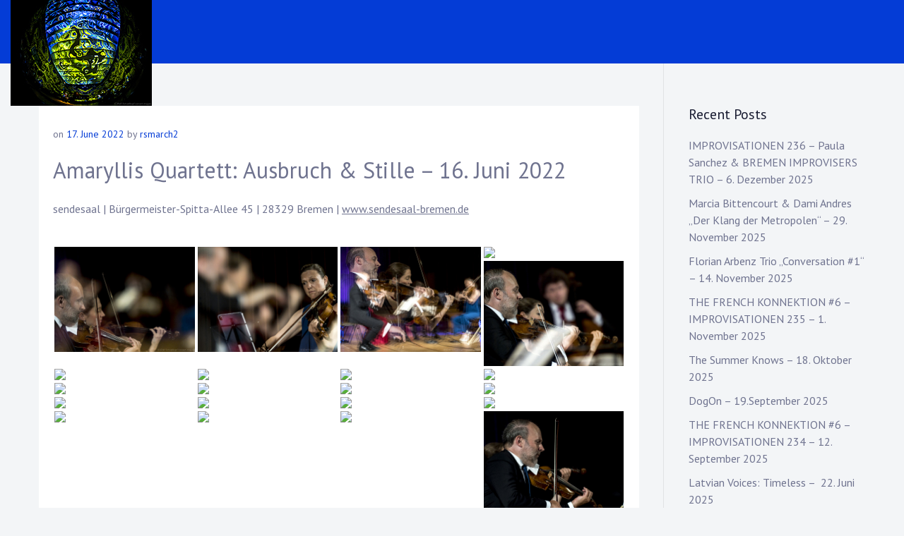

--- FILE ---
content_type: text/html; charset=UTF-8
request_url: https://re-note.eu/2022/06/amaryllis-quartett-ausbruch-stille-16-juni-2022
body_size: 13740
content:
<!doctype html>
<html lang="en-US">
<head>
	<meta charset="UTF-8">
	<meta name="viewport" content="width=device-width, initial-scale=1">
	<link rel="profile" href="https://gmpg.org/xfn/11">

	<title>Amaryllis Quartett: Ausbruch &#038; Stille &#8211; 16. Juni 2022 &#8211; Rolf Schoellkopf concert images</title>
<meta name='robots' content='max-image-preview:large' />
<link rel='dns-prefetch' href='//fonts.googleapis.com' />
<link rel="alternate" type="application/rss+xml" title="Rolf Schoellkopf concert images &raquo; Feed" href="https://re-note.eu/feed" />
<link rel="alternate" type="application/rss+xml" title="Rolf Schoellkopf concert images &raquo; Comments Feed" href="https://re-note.eu/comments/feed" />
<link rel="alternate" title="oEmbed (JSON)" type="application/json+oembed" href="https://re-note.eu/wp-json/oembed/1.0/embed?url=https%3A%2F%2Fre-note.eu%2F2022%2F06%2Famaryllis-quartett-ausbruch-stille-16-juni-2022" />
<link rel="alternate" title="oEmbed (XML)" type="text/xml+oembed" href="https://re-note.eu/wp-json/oembed/1.0/embed?url=https%3A%2F%2Fre-note.eu%2F2022%2F06%2Famaryllis-quartett-ausbruch-stille-16-juni-2022&#038;format=xml" />
<style id='wp-img-auto-sizes-contain-inline-css' type='text/css'>
img:is([sizes=auto i],[sizes^="auto," i]){contain-intrinsic-size:3000px 1500px}
/*# sourceURL=wp-img-auto-sizes-contain-inline-css */
</style>
<style id='wp-emoji-styles-inline-css' type='text/css'>

	img.wp-smiley, img.emoji {
		display: inline !important;
		border: none !important;
		box-shadow: none !important;
		height: 1em !important;
		width: 1em !important;
		margin: 0 0.07em !important;
		vertical-align: -0.1em !important;
		background: none !important;
		padding: 0 !important;
	}
/*# sourceURL=wp-emoji-styles-inline-css */
</style>
<style id='wp-block-library-inline-css' type='text/css'>
:root{--wp-block-synced-color:#7a00df;--wp-block-synced-color--rgb:122,0,223;--wp-bound-block-color:var(--wp-block-synced-color);--wp-editor-canvas-background:#ddd;--wp-admin-theme-color:#007cba;--wp-admin-theme-color--rgb:0,124,186;--wp-admin-theme-color-darker-10:#006ba1;--wp-admin-theme-color-darker-10--rgb:0,107,160.5;--wp-admin-theme-color-darker-20:#005a87;--wp-admin-theme-color-darker-20--rgb:0,90,135;--wp-admin-border-width-focus:2px}@media (min-resolution:192dpi){:root{--wp-admin-border-width-focus:1.5px}}.wp-element-button{cursor:pointer}:root .has-very-light-gray-background-color{background-color:#eee}:root .has-very-dark-gray-background-color{background-color:#313131}:root .has-very-light-gray-color{color:#eee}:root .has-very-dark-gray-color{color:#313131}:root .has-vivid-green-cyan-to-vivid-cyan-blue-gradient-background{background:linear-gradient(135deg,#00d084,#0693e3)}:root .has-purple-crush-gradient-background{background:linear-gradient(135deg,#34e2e4,#4721fb 50%,#ab1dfe)}:root .has-hazy-dawn-gradient-background{background:linear-gradient(135deg,#faaca8,#dad0ec)}:root .has-subdued-olive-gradient-background{background:linear-gradient(135deg,#fafae1,#67a671)}:root .has-atomic-cream-gradient-background{background:linear-gradient(135deg,#fdd79a,#004a59)}:root .has-nightshade-gradient-background{background:linear-gradient(135deg,#330968,#31cdcf)}:root .has-midnight-gradient-background{background:linear-gradient(135deg,#020381,#2874fc)}:root{--wp--preset--font-size--normal:16px;--wp--preset--font-size--huge:42px}.has-regular-font-size{font-size:1em}.has-larger-font-size{font-size:2.625em}.has-normal-font-size{font-size:var(--wp--preset--font-size--normal)}.has-huge-font-size{font-size:var(--wp--preset--font-size--huge)}.has-text-align-center{text-align:center}.has-text-align-left{text-align:left}.has-text-align-right{text-align:right}.has-fit-text{white-space:nowrap!important}#end-resizable-editor-section{display:none}.aligncenter{clear:both}.items-justified-left{justify-content:flex-start}.items-justified-center{justify-content:center}.items-justified-right{justify-content:flex-end}.items-justified-space-between{justify-content:space-between}.screen-reader-text{border:0;clip-path:inset(50%);height:1px;margin:-1px;overflow:hidden;padding:0;position:absolute;width:1px;word-wrap:normal!important}.screen-reader-text:focus{background-color:#ddd;clip-path:none;color:#444;display:block;font-size:1em;height:auto;left:5px;line-height:normal;padding:15px 23px 14px;text-decoration:none;top:5px;width:auto;z-index:100000}html :where(.has-border-color){border-style:solid}html :where([style*=border-top-color]){border-top-style:solid}html :where([style*=border-right-color]){border-right-style:solid}html :where([style*=border-bottom-color]){border-bottom-style:solid}html :where([style*=border-left-color]){border-left-style:solid}html :where([style*=border-width]){border-style:solid}html :where([style*=border-top-width]){border-top-style:solid}html :where([style*=border-right-width]){border-right-style:solid}html :where([style*=border-bottom-width]){border-bottom-style:solid}html :where([style*=border-left-width]){border-left-style:solid}html :where(img[class*=wp-image-]){height:auto;max-width:100%}:where(figure){margin:0 0 1em}html :where(.is-position-sticky){--wp-admin--admin-bar--position-offset:var(--wp-admin--admin-bar--height,0px)}@media screen and (max-width:600px){html :where(.is-position-sticky){--wp-admin--admin-bar--position-offset:0px}}

/*# sourceURL=wp-block-library-inline-css */
</style><style id='wp-block-paragraph-inline-css' type='text/css'>
.is-small-text{font-size:.875em}.is-regular-text{font-size:1em}.is-large-text{font-size:2.25em}.is-larger-text{font-size:3em}.has-drop-cap:not(:focus):first-letter{float:left;font-size:8.4em;font-style:normal;font-weight:100;line-height:.68;margin:.05em .1em 0 0;text-transform:uppercase}body.rtl .has-drop-cap:not(:focus):first-letter{float:none;margin-left:.1em}p.has-drop-cap.has-background{overflow:hidden}:root :where(p.has-background){padding:1.25em 2.375em}:where(p.has-text-color:not(.has-link-color)) a{color:inherit}p.has-text-align-left[style*="writing-mode:vertical-lr"],p.has-text-align-right[style*="writing-mode:vertical-rl"]{rotate:180deg}
/*# sourceURL=https://re-note.eu/wp-includes/blocks/paragraph/style.min.css */
</style>
<style id='global-styles-inline-css' type='text/css'>
:root{--wp--preset--aspect-ratio--square: 1;--wp--preset--aspect-ratio--4-3: 4/3;--wp--preset--aspect-ratio--3-4: 3/4;--wp--preset--aspect-ratio--3-2: 3/2;--wp--preset--aspect-ratio--2-3: 2/3;--wp--preset--aspect-ratio--16-9: 16/9;--wp--preset--aspect-ratio--9-16: 9/16;--wp--preset--color--black: #000000;--wp--preset--color--cyan-bluish-gray: #abb8c3;--wp--preset--color--white: #ffffff;--wp--preset--color--pale-pink: #f78da7;--wp--preset--color--vivid-red: #cf2e2e;--wp--preset--color--luminous-vivid-orange: #ff6900;--wp--preset--color--luminous-vivid-amber: #fcb900;--wp--preset--color--light-green-cyan: #7bdcb5;--wp--preset--color--vivid-green-cyan: #00d084;--wp--preset--color--pale-cyan-blue: #8ed1fc;--wp--preset--color--vivid-cyan-blue: #0693e3;--wp--preset--color--vivid-purple: #9b51e0;--wp--preset--gradient--vivid-cyan-blue-to-vivid-purple: linear-gradient(135deg,rgb(6,147,227) 0%,rgb(155,81,224) 100%);--wp--preset--gradient--light-green-cyan-to-vivid-green-cyan: linear-gradient(135deg,rgb(122,220,180) 0%,rgb(0,208,130) 100%);--wp--preset--gradient--luminous-vivid-amber-to-luminous-vivid-orange: linear-gradient(135deg,rgb(252,185,0) 0%,rgb(255,105,0) 100%);--wp--preset--gradient--luminous-vivid-orange-to-vivid-red: linear-gradient(135deg,rgb(255,105,0) 0%,rgb(207,46,46) 100%);--wp--preset--gradient--very-light-gray-to-cyan-bluish-gray: linear-gradient(135deg,rgb(238,238,238) 0%,rgb(169,184,195) 100%);--wp--preset--gradient--cool-to-warm-spectrum: linear-gradient(135deg,rgb(74,234,220) 0%,rgb(151,120,209) 20%,rgb(207,42,186) 40%,rgb(238,44,130) 60%,rgb(251,105,98) 80%,rgb(254,248,76) 100%);--wp--preset--gradient--blush-light-purple: linear-gradient(135deg,rgb(255,206,236) 0%,rgb(152,150,240) 100%);--wp--preset--gradient--blush-bordeaux: linear-gradient(135deg,rgb(254,205,165) 0%,rgb(254,45,45) 50%,rgb(107,0,62) 100%);--wp--preset--gradient--luminous-dusk: linear-gradient(135deg,rgb(255,203,112) 0%,rgb(199,81,192) 50%,rgb(65,88,208) 100%);--wp--preset--gradient--pale-ocean: linear-gradient(135deg,rgb(255,245,203) 0%,rgb(182,227,212) 50%,rgb(51,167,181) 100%);--wp--preset--gradient--electric-grass: linear-gradient(135deg,rgb(202,248,128) 0%,rgb(113,206,126) 100%);--wp--preset--gradient--midnight: linear-gradient(135deg,rgb(2,3,129) 0%,rgb(40,116,252) 100%);--wp--preset--font-size--small: 13px;--wp--preset--font-size--medium: 20px;--wp--preset--font-size--large: 36px;--wp--preset--font-size--x-large: 42px;--wp--preset--spacing--20: 0.44rem;--wp--preset--spacing--30: 0.67rem;--wp--preset--spacing--40: 1rem;--wp--preset--spacing--50: 1.5rem;--wp--preset--spacing--60: 2.25rem;--wp--preset--spacing--70: 3.38rem;--wp--preset--spacing--80: 5.06rem;--wp--preset--shadow--natural: 6px 6px 9px rgba(0, 0, 0, 0.2);--wp--preset--shadow--deep: 12px 12px 50px rgba(0, 0, 0, 0.4);--wp--preset--shadow--sharp: 6px 6px 0px rgba(0, 0, 0, 0.2);--wp--preset--shadow--outlined: 6px 6px 0px -3px rgb(255, 255, 255), 6px 6px rgb(0, 0, 0);--wp--preset--shadow--crisp: 6px 6px 0px rgb(0, 0, 0);}:where(.is-layout-flex){gap: 0.5em;}:where(.is-layout-grid){gap: 0.5em;}body .is-layout-flex{display: flex;}.is-layout-flex{flex-wrap: wrap;align-items: center;}.is-layout-flex > :is(*, div){margin: 0;}body .is-layout-grid{display: grid;}.is-layout-grid > :is(*, div){margin: 0;}:where(.wp-block-columns.is-layout-flex){gap: 2em;}:where(.wp-block-columns.is-layout-grid){gap: 2em;}:where(.wp-block-post-template.is-layout-flex){gap: 1.25em;}:where(.wp-block-post-template.is-layout-grid){gap: 1.25em;}.has-black-color{color: var(--wp--preset--color--black) !important;}.has-cyan-bluish-gray-color{color: var(--wp--preset--color--cyan-bluish-gray) !important;}.has-white-color{color: var(--wp--preset--color--white) !important;}.has-pale-pink-color{color: var(--wp--preset--color--pale-pink) !important;}.has-vivid-red-color{color: var(--wp--preset--color--vivid-red) !important;}.has-luminous-vivid-orange-color{color: var(--wp--preset--color--luminous-vivid-orange) !important;}.has-luminous-vivid-amber-color{color: var(--wp--preset--color--luminous-vivid-amber) !important;}.has-light-green-cyan-color{color: var(--wp--preset--color--light-green-cyan) !important;}.has-vivid-green-cyan-color{color: var(--wp--preset--color--vivid-green-cyan) !important;}.has-pale-cyan-blue-color{color: var(--wp--preset--color--pale-cyan-blue) !important;}.has-vivid-cyan-blue-color{color: var(--wp--preset--color--vivid-cyan-blue) !important;}.has-vivid-purple-color{color: var(--wp--preset--color--vivid-purple) !important;}.has-black-background-color{background-color: var(--wp--preset--color--black) !important;}.has-cyan-bluish-gray-background-color{background-color: var(--wp--preset--color--cyan-bluish-gray) !important;}.has-white-background-color{background-color: var(--wp--preset--color--white) !important;}.has-pale-pink-background-color{background-color: var(--wp--preset--color--pale-pink) !important;}.has-vivid-red-background-color{background-color: var(--wp--preset--color--vivid-red) !important;}.has-luminous-vivid-orange-background-color{background-color: var(--wp--preset--color--luminous-vivid-orange) !important;}.has-luminous-vivid-amber-background-color{background-color: var(--wp--preset--color--luminous-vivid-amber) !important;}.has-light-green-cyan-background-color{background-color: var(--wp--preset--color--light-green-cyan) !important;}.has-vivid-green-cyan-background-color{background-color: var(--wp--preset--color--vivid-green-cyan) !important;}.has-pale-cyan-blue-background-color{background-color: var(--wp--preset--color--pale-cyan-blue) !important;}.has-vivid-cyan-blue-background-color{background-color: var(--wp--preset--color--vivid-cyan-blue) !important;}.has-vivid-purple-background-color{background-color: var(--wp--preset--color--vivid-purple) !important;}.has-black-border-color{border-color: var(--wp--preset--color--black) !important;}.has-cyan-bluish-gray-border-color{border-color: var(--wp--preset--color--cyan-bluish-gray) !important;}.has-white-border-color{border-color: var(--wp--preset--color--white) !important;}.has-pale-pink-border-color{border-color: var(--wp--preset--color--pale-pink) !important;}.has-vivid-red-border-color{border-color: var(--wp--preset--color--vivid-red) !important;}.has-luminous-vivid-orange-border-color{border-color: var(--wp--preset--color--luminous-vivid-orange) !important;}.has-luminous-vivid-amber-border-color{border-color: var(--wp--preset--color--luminous-vivid-amber) !important;}.has-light-green-cyan-border-color{border-color: var(--wp--preset--color--light-green-cyan) !important;}.has-vivid-green-cyan-border-color{border-color: var(--wp--preset--color--vivid-green-cyan) !important;}.has-pale-cyan-blue-border-color{border-color: var(--wp--preset--color--pale-cyan-blue) !important;}.has-vivid-cyan-blue-border-color{border-color: var(--wp--preset--color--vivid-cyan-blue) !important;}.has-vivid-purple-border-color{border-color: var(--wp--preset--color--vivid-purple) !important;}.has-vivid-cyan-blue-to-vivid-purple-gradient-background{background: var(--wp--preset--gradient--vivid-cyan-blue-to-vivid-purple) !important;}.has-light-green-cyan-to-vivid-green-cyan-gradient-background{background: var(--wp--preset--gradient--light-green-cyan-to-vivid-green-cyan) !important;}.has-luminous-vivid-amber-to-luminous-vivid-orange-gradient-background{background: var(--wp--preset--gradient--luminous-vivid-amber-to-luminous-vivid-orange) !important;}.has-luminous-vivid-orange-to-vivid-red-gradient-background{background: var(--wp--preset--gradient--luminous-vivid-orange-to-vivid-red) !important;}.has-very-light-gray-to-cyan-bluish-gray-gradient-background{background: var(--wp--preset--gradient--very-light-gray-to-cyan-bluish-gray) !important;}.has-cool-to-warm-spectrum-gradient-background{background: var(--wp--preset--gradient--cool-to-warm-spectrum) !important;}.has-blush-light-purple-gradient-background{background: var(--wp--preset--gradient--blush-light-purple) !important;}.has-blush-bordeaux-gradient-background{background: var(--wp--preset--gradient--blush-bordeaux) !important;}.has-luminous-dusk-gradient-background{background: var(--wp--preset--gradient--luminous-dusk) !important;}.has-pale-ocean-gradient-background{background: var(--wp--preset--gradient--pale-ocean) !important;}.has-electric-grass-gradient-background{background: var(--wp--preset--gradient--electric-grass) !important;}.has-midnight-gradient-background{background: var(--wp--preset--gradient--midnight) !important;}.has-small-font-size{font-size: var(--wp--preset--font-size--small) !important;}.has-medium-font-size{font-size: var(--wp--preset--font-size--medium) !important;}.has-large-font-size{font-size: var(--wp--preset--font-size--large) !important;}.has-x-large-font-size{font-size: var(--wp--preset--font-size--x-large) !important;}
/*# sourceURL=global-styles-inline-css */
</style>

<style id='classic-theme-styles-inline-css' type='text/css'>
/*! This file is auto-generated */
.wp-block-button__link{color:#fff;background-color:#32373c;border-radius:9999px;box-shadow:none;text-decoration:none;padding:calc(.667em + 2px) calc(1.333em + 2px);font-size:1.125em}.wp-block-file__button{background:#32373c;color:#fff;text-decoration:none}
/*# sourceURL=/wp-includes/css/classic-themes.min.css */
</style>
<link rel='stylesheet' id='ngg_trigger_buttons-css' href='https://re-note.eu/wp-content/plugins/nextgen-gallery/static/GalleryDisplay/trigger_buttons.css?ver=4.0.4' type='text/css' media='all' />
<link rel='stylesheet' id='shutter-0-css' href='https://re-note.eu/wp-content/plugins/nextgen-gallery/static/Lightbox/shutter/shutter.css?ver=4.0.4' type='text/css' media='all' />
<link rel='stylesheet' id='fontawesome_v4_shim_style-css' href='https://re-note.eu/wp-content/plugins/nextgen-gallery/static/FontAwesome/css/v4-shims.min.css?ver=6.9' type='text/css' media='all' />
<link rel='stylesheet' id='fontawesome-css' href='https://re-note.eu/wp-content/plugins/nextgen-gallery/static/FontAwesome/css/all.min.css?ver=6.9' type='text/css' media='all' />
<link rel='stylesheet' id='nextgen_pagination_style-css' href='https://re-note.eu/wp-content/plugins/nextgen-gallery/static/GalleryDisplay/pagination_style.css?ver=4.0.4' type='text/css' media='all' />
<link rel='stylesheet' id='nextgen_basic_thumbnails_style-css' href='https://re-note.eu/wp-content/plugins/nextgen-gallery/static/Thumbnails/nextgen_basic_thumbnails.css?ver=4.0.4' type='text/css' media='all' />
<link rel='stylesheet' id='musican-fonts-css' href='https://fonts.googleapis.com/css?family=PT+Sans%3A400%2C400i%2C700%2C700i&#038;subset=latin%2Clatin-ext' type='text/css' media='all' />
<link rel='stylesheet' id='bootstrap-css' href='https://re-note.eu/wp-content/themes/musican/css/bootstrap.min.css?ver=4.3.1' type='text/css' media='' />
<link rel='stylesheet' id='font-awesome-css' href='https://re-note.eu/wp-content/themes/musican/css/font-awesome.min.css?ver=4.7.0' type='text/css' media='' />
<link rel='stylesheet' id='musican-style-css' href='https://re-note.eu/wp-content/themes/musican/style.css?ver=6.9' type='text/css' media='all' />
<style id='musican-style-inline-css' type='text/css'>

        a:hover,
        .upcoming-events .all-events-btn a,
        .entry-meta a,
        .view-all-blog a,
        .blog a.more-link .meta-nav, .archive a.more-link .meta-nav,
        .main-navigation ul ul a:hover, .main-navigation ul ul a.focus,
        .header-transparent .site-header .social_header_icons a:hover {
            color: #043cd6;
        }

        button, input[type="button"], input[type="reset"], input[type="submit"],
        .site-header,
        .hero-wrapper a,
        .site-footer {
            background-color: #043cd6;
        }

        button, input[type="button"], input[type="reset"], input[type="submit"],
        .wp-block-quote:not(.is-large):not(.is-style-large),
        .hero-wrapper a {
            border-color: #043cd6;
        }
    .section-hero { background-image: url('https://re-note.eu/wp-content/uploads/2024/01/pict-027-800_1200-555zzz.jpg')}
/*# sourceURL=musican-style-inline-css */
</style>
<script type="text/javascript" src="https://re-note.eu/wp-includes/js/jquery/jquery.min.js?ver=3.7.1" id="jquery-core-js"></script>
<script type="text/javascript" src="https://re-note.eu/wp-includes/js/jquery/jquery-migrate.min.js?ver=3.4.1" id="jquery-migrate-js"></script>
<script type="text/javascript" id="photocrati_ajax-js-extra">
/* <![CDATA[ */
var photocrati_ajax = {"url":"https://re-note.eu/index.php?photocrati_ajax=1","rest_url":"https://re-note.eu/wp-json/","wp_home_url":"https://re-note.eu","wp_site_url":"https://re-note.eu","wp_root_url":"https://re-note.eu","wp_plugins_url":"https://re-note.eu/wp-content/plugins","wp_content_url":"https://re-note.eu/wp-content","wp_includes_url":"https://re-note.eu/wp-includes/","ngg_param_slug":"nggallery","rest_nonce":"1b33db8400"};
//# sourceURL=photocrati_ajax-js-extra
/* ]]> */
</script>
<script type="text/javascript" src="https://re-note.eu/wp-content/plugins/nextgen-gallery/static/Legacy/ajax.min.js?ver=4.0.4" id="photocrati_ajax-js"></script>
<script type="text/javascript" src="https://re-note.eu/wp-content/plugins/nextgen-gallery/static/FontAwesome/js/v4-shims.min.js?ver=5.3.1" id="fontawesome_v4_shim-js"></script>
<script type="text/javascript" defer crossorigin="anonymous" data-auto-replace-svg="false" data-keep-original-source="false" data-search-pseudo-elements src="https://re-note.eu/wp-content/plugins/nextgen-gallery/static/FontAwesome/js/all.min.js?ver=5.3.1" id="fontawesome-js"></script>
<script type="text/javascript" src="https://re-note.eu/wp-content/plugins/nextgen-gallery/static/Thumbnails/nextgen_basic_thumbnails.js?ver=4.0.4" id="nextgen_basic_thumbnails_script-js"></script>
<script type="text/javascript" src="https://re-note.eu/wp-content/plugins/nextgen-gallery/static/Thumbnails/ajax_pagination.js?ver=4.0.4" id="nextgen-basic-thumbnails-ajax-pagination-js"></script>
<link rel="https://api.w.org/" href="https://re-note.eu/wp-json/" /><link rel="alternate" title="JSON" type="application/json" href="https://re-note.eu/wp-json/wp/v2/posts/14309" /><link rel="EditURI" type="application/rsd+xml" title="RSD" href="https://re-note.eu/xmlrpc.php?rsd" />
<meta name="generator" content="WordPress 6.9" />
<link rel="canonical" href="https://re-note.eu/2022/06/amaryllis-quartett-ausbruch-stille-16-juni-2022" />
<link rel='shortlink' href='https://re-note.eu/?p=14309' />
		<style type="text/css">
					.site-title,
			.site-description {
				position: absolute;
				clip: rect(1px, 1px, 1px, 1px);
			}
				</style>
				<style type="text/css" id="wp-custom-css">
			.hero-wrapper a {
    display: none;
}		</style>
		</head>

<body class="wp-singular post-template-default single single-post postid-14309 single-format-standard wp-custom-logo wp-embed-responsive wp-theme-musican">
<div id="page" class="site">
	<a class="skip-link screen-reader-text" href="#content">Skip to content</a>

    
<div class="nav-form">
    <div class="nav-content">
        <div class="nav-spec">
            <nav class="nav-menu">
               
                <div class="mobile-menu nav-is-visible"><span></span></div>
              
                            </nav>

            
<div class="social-links">

    
</div>            
        </div>
    </div>
</div>
	<header id="masthead" class="site-header">
		
        <div class="container-fluid">

            <div class="site-branding">
    <a href="https://re-note.eu/" class="custom-logo-link" rel="home"><img width="200" height="150" src="https://re-note.eu/wp-content/uploads/2024/01/pict-176.jpg" class="custom-logo" alt="Rolf Schoellkopf concert images" decoding="async" srcset="https://re-note.eu/wp-content/uploads/2024/01/pict-176.jpg 200w, https://re-note.eu/wp-content/uploads/2024/01/pict-176-100x75.jpg 100w" sizes="(max-width: 200px) 100vw, 200px" /></a>
    <div class="site-identity">
                    <p class="site-title"><a href="https://re-note.eu/" rel="home">Rolf Schoellkopf concert images</a></p>
                        <p class="site-description">Sendesaal Bremen</p>
            </div>
</div><!-- .site-branding -->            
            
<nav id="site-navigation" class="main-navigation">
    
    </nav><!-- #site-navigation -->  

            <a href="#" class="mobile-menu" id="mobile-open"><span></span></a>

            
<div class="social-links">

    
</div>            
        </div>

	</header><!-- #masthead -->

	<div id="content" class="site-content">

          
	<div id="primary" class="content-area">
		<div class="container">
            <div class="row">

                <main id="main" class="site-main col-lg-9">

                
<article id="post-14309" class="post-14309 post type-post status-publish format-standard hentry category-music-of-the-centuries">

    
            <div class="entry-meta">
            <span class="posted-on">on <a href="https://re-note.eu/2022/06/amaryllis-quartett-ausbruch-stille-16-juni-2022" rel="bookmark"><time class="entry-date published updated" datetime="2022-06-17T12:59:53+02:00">17. June 2022</time></a></span><span class="byline"> by <span class="author vcard"><a class="url fn n" href="https://re-note.eu/author/rsmarch2">rsmarch2</a></span></span>        </div><!-- .entry-meta -->
    
	
    <h1 class="entry-title">Amaryllis Quartett: Ausbruch &#038; Stille &#8211; 16. Juni 2022</h1>		

	<div class="entry-content">
		
<p>sendesaal | Bürgermeister-Spitta-Allee 45 | 28329 Bremen | <a href="http://www.sendesaal-bremen.de/"><u>www.sendesaal-bremen.de</u></a></p>



<!-- default-view.php -->
<div
	class="ngg-galleryoverview default-view
		"
	id="ngg-gallery-223e84f46d8fb4b4fd1054daad68d9c4-1">

		<!-- Thumbnails -->
				<div id="ngg-image-0" class="ngg-gallery-thumbnail-box
								ngg-4-columns			"
			>
						<div class="ngg-gallery-thumbnail">
			<a href="https://re-note.eu/wp-content/gallery/amaryllisquartett_16-6-22/pict-004.jpg"
				title=""
				data-src="https://re-note.eu/wp-content/gallery/amaryllisquartett_16-6-22/pict-004.jpg"
				data-thumbnail="https://re-note.eu/wp-content/gallery/amaryllisquartett_16-6-22/thumbs/thumbs_pict-004.jpg"
				data-image-id="11710"
				data-title="pict-004"
				data-description=""
				data-image-slug="pict-004-105"
				class="shutterset_223e84f46d8fb4b4fd1054daad68d9c4">
				<img
					title="pict-004"
					alt="pict-004"
					src="https://re-note.eu/wp-content/gallery/amaryllisquartett_16-6-22/thumbs/thumbs_pict-004.jpg"
					width="200"
					height="150"
					style="max-width:100%;"
				/>
			</a>
		</div>
							</div>
			
				<div id="ngg-image-1" class="ngg-gallery-thumbnail-box
								ngg-4-columns			"
			>
						<div class="ngg-gallery-thumbnail">
			<a href="https://re-note.eu/wp-content/gallery/amaryllisquartett_16-6-22/pict-008.jpg"
				title=""
				data-src="https://re-note.eu/wp-content/gallery/amaryllisquartett_16-6-22/pict-008.jpg"
				data-thumbnail="https://re-note.eu/wp-content/gallery/amaryllisquartett_16-6-22/thumbs/thumbs_pict-008.jpg"
				data-image-id="11711"
				data-title="pict-008"
				data-description=""
				data-image-slug="pict-008-127"
				class="shutterset_223e84f46d8fb4b4fd1054daad68d9c4">
				<img
					title="pict-008"
					alt="pict-008"
					src="https://re-note.eu/wp-content/gallery/amaryllisquartett_16-6-22/thumbs/thumbs_pict-008.jpg"
					width="200"
					height="150"
					style="max-width:100%;"
				/>
			</a>
		</div>
							</div>
			
				<div id="ngg-image-2" class="ngg-gallery-thumbnail-box
								ngg-4-columns			"
			>
						<div class="ngg-gallery-thumbnail">
			<a href="https://re-note.eu/wp-content/gallery/amaryllisquartett_16-6-22/pict-011.jpg"
				title=""
				data-src="https://re-note.eu/wp-content/gallery/amaryllisquartett_16-6-22/pict-011.jpg"
				data-thumbnail="https://re-note.eu/wp-content/gallery/amaryllisquartett_16-6-22/thumbs/thumbs_pict-011.jpg"
				data-image-id="11712"
				data-title="pict-011"
				data-description=""
				data-image-slug="pict-011-131"
				class="shutterset_223e84f46d8fb4b4fd1054daad68d9c4">
				<img
					title="pict-011"
					alt="pict-011"
					src="https://re-note.eu/wp-content/gallery/amaryllisquartett_16-6-22/thumbs/thumbs_pict-011.jpg"
					width="200"
					height="150"
					style="max-width:100%;"
				/>
			</a>
		</div>
							</div>
			
				<div id="ngg-image-3" class="ngg-gallery-thumbnail-box
								ngg-4-columns			"
			>
						<div class="ngg-gallery-thumbnail">
			<a href="https://re-note.eu/wp-content/gallery/amaryllisquartett_16-6-22/pict-012.jpg"
				title=""
				data-src="https://re-note.eu/wp-content/gallery/amaryllisquartett_16-6-22/pict-012.jpg"
				data-thumbnail="https://re-note.eu/wp-content/gallery/amaryllisquartett_16-6-22/thumbs/thumbs_pict-012.jpg"
				data-image-id="11713"
				data-title="pict-012"
				data-description=""
				data-image-slug="pict-012-146"
				class="shutterset_223e84f46d8fb4b4fd1054daad68d9c4">
				<img
					title="pict-012"
					alt="pict-012"
					src="https://re-note.eu/wp-content/gallery/amaryllisquartett_16-6-22/thumbs/thumbs_pict-012.jpg"
					width="200"
					height="150"
					style="max-width:100%;"
				/>
			</a>
		</div>
							</div>
			
				<div id="ngg-image-4" class="ngg-gallery-thumbnail-box
								ngg-4-columns			"
			>
						<div class="ngg-gallery-thumbnail">
			<a href="https://re-note.eu/wp-content/gallery/amaryllisquartett_16-6-22/pict-013.jpg"
				title=""
				data-src="https://re-note.eu/wp-content/gallery/amaryllisquartett_16-6-22/pict-013.jpg"
				data-thumbnail="https://re-note.eu/wp-content/gallery/amaryllisquartett_16-6-22/thumbs/thumbs_pict-013.jpg"
				data-image-id="11714"
				data-title="pict-013"
				data-description=""
				data-image-slug="pict-013-130"
				class="shutterset_223e84f46d8fb4b4fd1054daad68d9c4">
				<img
					title="pict-013"
					alt="pict-013"
					src="https://re-note.eu/wp-content/gallery/amaryllisquartett_16-6-22/thumbs/thumbs_pict-013.jpg"
					width="200"
					height="150"
					style="max-width:100%;"
				/>
			</a>
		</div>
							</div>
			
				<div id="ngg-image-5" class="ngg-gallery-thumbnail-box
								ngg-4-columns			"
			>
						<div class="ngg-gallery-thumbnail">
			<a href="https://re-note.eu/wp-content/gallery/amaryllisquartett_16-6-22/pict-014.jpg"
				title=""
				data-src="https://re-note.eu/wp-content/gallery/amaryllisquartett_16-6-22/pict-014.jpg"
				data-thumbnail="https://re-note.eu/wp-content/gallery/amaryllisquartett_16-6-22/thumbs/thumbs_pict-014.jpg"
				data-image-id="11715"
				data-title="pict-014"
				data-description=""
				data-image-slug="pict-014-147"
				class="shutterset_223e84f46d8fb4b4fd1054daad68d9c4">
				<img
					title="pict-014"
					alt="pict-014"
					src="https://re-note.eu/wp-content/gallery/amaryllisquartett_16-6-22/thumbs/thumbs_pict-014.jpg"
					width="200"
					height="150"
					style="max-width:100%;"
				/>
			</a>
		</div>
							</div>
			
				<div id="ngg-image-6" class="ngg-gallery-thumbnail-box
								ngg-4-columns			"
			>
						<div class="ngg-gallery-thumbnail">
			<a href="https://re-note.eu/wp-content/gallery/amaryllisquartett_16-6-22/pict-017.jpg"
				title=""
				data-src="https://re-note.eu/wp-content/gallery/amaryllisquartett_16-6-22/pict-017.jpg"
				data-thumbnail="https://re-note.eu/wp-content/gallery/amaryllisquartett_16-6-22/thumbs/thumbs_pict-017.jpg"
				data-image-id="11716"
				data-title="pict-017"
				data-description=""
				data-image-slug="pict-017-157"
				class="shutterset_223e84f46d8fb4b4fd1054daad68d9c4">
				<img
					title="pict-017"
					alt="pict-017"
					src="https://re-note.eu/wp-content/gallery/amaryllisquartett_16-6-22/thumbs/thumbs_pict-017.jpg"
					width="200"
					height="150"
					style="max-width:100%;"
				/>
			</a>
		</div>
							</div>
			
				<div id="ngg-image-7" class="ngg-gallery-thumbnail-box
								ngg-4-columns			"
			>
						<div class="ngg-gallery-thumbnail">
			<a href="https://re-note.eu/wp-content/gallery/amaryllisquartett_16-6-22/pict-018.jpg"
				title=""
				data-src="https://re-note.eu/wp-content/gallery/amaryllisquartett_16-6-22/pict-018.jpg"
				data-thumbnail="https://re-note.eu/wp-content/gallery/amaryllisquartett_16-6-22/thumbs/thumbs_pict-018.jpg"
				data-image-id="11717"
				data-title="pict-018"
				data-description=""
				data-image-slug="pict-018-153"
				class="shutterset_223e84f46d8fb4b4fd1054daad68d9c4">
				<img
					title="pict-018"
					alt="pict-018"
					src="https://re-note.eu/wp-content/gallery/amaryllisquartett_16-6-22/thumbs/thumbs_pict-018.jpg"
					width="200"
					height="150"
					style="max-width:100%;"
				/>
			</a>
		</div>
							</div>
			
				<div id="ngg-image-8" class="ngg-gallery-thumbnail-box
								ngg-4-columns			"
			>
						<div class="ngg-gallery-thumbnail">
			<a href="https://re-note.eu/wp-content/gallery/amaryllisquartett_16-6-22/pict-022.jpg"
				title=""
				data-src="https://re-note.eu/wp-content/gallery/amaryllisquartett_16-6-22/pict-022.jpg"
				data-thumbnail="https://re-note.eu/wp-content/gallery/amaryllisquartett_16-6-22/thumbs/thumbs_pict-022.jpg"
				data-image-id="11718"
				data-title="pict-022"
				data-description=""
				data-image-slug="pict-022-134"
				class="shutterset_223e84f46d8fb4b4fd1054daad68d9c4">
				<img
					title="pict-022"
					alt="pict-022"
					src="https://re-note.eu/wp-content/gallery/amaryllisquartett_16-6-22/thumbs/thumbs_pict-022.jpg"
					width="200"
					height="150"
					style="max-width:100%;"
				/>
			</a>
		</div>
							</div>
			
				<div id="ngg-image-9" class="ngg-gallery-thumbnail-box
								ngg-4-columns			"
			>
						<div class="ngg-gallery-thumbnail">
			<a href="https://re-note.eu/wp-content/gallery/amaryllisquartett_16-6-22/pict-025.jpg"
				title=""
				data-src="https://re-note.eu/wp-content/gallery/amaryllisquartett_16-6-22/pict-025.jpg"
				data-thumbnail="https://re-note.eu/wp-content/gallery/amaryllisquartett_16-6-22/thumbs/thumbs_pict-025.jpg"
				data-image-id="11719"
				data-title="pict-025"
				data-description=""
				data-image-slug="pict-025-153"
				class="shutterset_223e84f46d8fb4b4fd1054daad68d9c4">
				<img
					title="pict-025"
					alt="pict-025"
					src="https://re-note.eu/wp-content/gallery/amaryllisquartett_16-6-22/thumbs/thumbs_pict-025.jpg"
					width="200"
					height="150"
					style="max-width:100%;"
				/>
			</a>
		</div>
							</div>
			
				<div id="ngg-image-10" class="ngg-gallery-thumbnail-box
								ngg-4-columns			"
			>
						<div class="ngg-gallery-thumbnail">
			<a href="https://re-note.eu/wp-content/gallery/amaryllisquartett_16-6-22/pict-026.jpg"
				title=""
				data-src="https://re-note.eu/wp-content/gallery/amaryllisquartett_16-6-22/pict-026.jpg"
				data-thumbnail="https://re-note.eu/wp-content/gallery/amaryllisquartett_16-6-22/thumbs/thumbs_pict-026.jpg"
				data-image-id="11720"
				data-title="pict-026"
				data-description=""
				data-image-slug="pict-026-152"
				class="shutterset_223e84f46d8fb4b4fd1054daad68d9c4">
				<img
					title="pict-026"
					alt="pict-026"
					src="https://re-note.eu/wp-content/gallery/amaryllisquartett_16-6-22/thumbs/thumbs_pict-026.jpg"
					width="200"
					height="150"
					style="max-width:100%;"
				/>
			</a>
		</div>
							</div>
			
				<div id="ngg-image-11" class="ngg-gallery-thumbnail-box
								ngg-4-columns			"
			>
						<div class="ngg-gallery-thumbnail">
			<a href="https://re-note.eu/wp-content/gallery/amaryllisquartett_16-6-22/pict-027.jpg"
				title=""
				data-src="https://re-note.eu/wp-content/gallery/amaryllisquartett_16-6-22/pict-027.jpg"
				data-thumbnail="https://re-note.eu/wp-content/gallery/amaryllisquartett_16-6-22/thumbs/thumbs_pict-027.jpg"
				data-image-id="11721"
				data-title="pict-027"
				data-description=""
				data-image-slug="pict-027-163"
				class="shutterset_223e84f46d8fb4b4fd1054daad68d9c4">
				<img
					title="pict-027"
					alt="pict-027"
					src="https://re-note.eu/wp-content/gallery/amaryllisquartett_16-6-22/thumbs/thumbs_pict-027.jpg"
					width="200"
					height="150"
					style="max-width:100%;"
				/>
			</a>
		</div>
							</div>
			
				<div id="ngg-image-12" class="ngg-gallery-thumbnail-box
								ngg-4-columns			"
			>
						<div class="ngg-gallery-thumbnail">
			<a href="https://re-note.eu/wp-content/gallery/amaryllisquartett_16-6-22/pict-029.jpg"
				title=""
				data-src="https://re-note.eu/wp-content/gallery/amaryllisquartett_16-6-22/pict-029.jpg"
				data-thumbnail="https://re-note.eu/wp-content/gallery/amaryllisquartett_16-6-22/thumbs/thumbs_pict-029.jpg"
				data-image-id="11722"
				data-title="pict-029"
				data-description=""
				data-image-slug="pict-029-150"
				class="shutterset_223e84f46d8fb4b4fd1054daad68d9c4">
				<img
					title="pict-029"
					alt="pict-029"
					src="https://re-note.eu/wp-content/gallery/amaryllisquartett_16-6-22/thumbs/thumbs_pict-029.jpg"
					width="200"
					height="150"
					style="max-width:100%;"
				/>
			</a>
		</div>
							</div>
			
				<div id="ngg-image-13" class="ngg-gallery-thumbnail-box
								ngg-4-columns			"
			>
						<div class="ngg-gallery-thumbnail">
			<a href="https://re-note.eu/wp-content/gallery/amaryllisquartett_16-6-22/pict-032.jpg"
				title=""
				data-src="https://re-note.eu/wp-content/gallery/amaryllisquartett_16-6-22/pict-032.jpg"
				data-thumbnail="https://re-note.eu/wp-content/gallery/amaryllisquartett_16-6-22/thumbs/thumbs_pict-032.jpg"
				data-image-id="11723"
				data-title="pict-032"
				data-description=""
				data-image-slug="pict-032-130"
				class="shutterset_223e84f46d8fb4b4fd1054daad68d9c4">
				<img
					title="pict-032"
					alt="pict-032"
					src="https://re-note.eu/wp-content/gallery/amaryllisquartett_16-6-22/thumbs/thumbs_pict-032.jpg"
					width="200"
					height="150"
					style="max-width:100%;"
				/>
			</a>
		</div>
							</div>
			
				<div id="ngg-image-14" class="ngg-gallery-thumbnail-box
								ngg-4-columns			"
			>
						<div class="ngg-gallery-thumbnail">
			<a href="https://re-note.eu/wp-content/gallery/amaryllisquartett_16-6-22/pict-033.jpg"
				title=""
				data-src="https://re-note.eu/wp-content/gallery/amaryllisquartett_16-6-22/pict-033.jpg"
				data-thumbnail="https://re-note.eu/wp-content/gallery/amaryllisquartett_16-6-22/thumbs/thumbs_pict-033.jpg"
				data-image-id="11724"
				data-title="pict-033"
				data-description=""
				data-image-slug="pict-033-139"
				class="shutterset_223e84f46d8fb4b4fd1054daad68d9c4">
				<img
					title="pict-033"
					alt="pict-033"
					src="https://re-note.eu/wp-content/gallery/amaryllisquartett_16-6-22/thumbs/thumbs_pict-033.jpg"
					width="200"
					height="150"
					style="max-width:100%;"
				/>
			</a>
		</div>
							</div>
			
				<div id="ngg-image-15" class="ngg-gallery-thumbnail-box
								ngg-4-columns			"
			>
						<div class="ngg-gallery-thumbnail">
			<a href="https://re-note.eu/wp-content/gallery/amaryllisquartett_16-6-22/pict-034.jpg"
				title=""
				data-src="https://re-note.eu/wp-content/gallery/amaryllisquartett_16-6-22/pict-034.jpg"
				data-thumbnail="https://re-note.eu/wp-content/gallery/amaryllisquartett_16-6-22/thumbs/thumbs_pict-034.jpg"
				data-image-id="11725"
				data-title="pict-034"
				data-description=""
				data-image-slug="pict-034-125"
				class="shutterset_223e84f46d8fb4b4fd1054daad68d9c4">
				<img
					title="pict-034"
					alt="pict-034"
					src="https://re-note.eu/wp-content/gallery/amaryllisquartett_16-6-22/thumbs/thumbs_pict-034.jpg"
					width="200"
					height="150"
					style="max-width:100%;"
				/>
			</a>
		</div>
							</div>
			
				<div id="ngg-image-16" class="ngg-gallery-thumbnail-box
								ngg-4-columns			"
			>
						<div class="ngg-gallery-thumbnail">
			<a href="https://re-note.eu/wp-content/gallery/amaryllisquartett_16-6-22/pict-036.jpg"
				title=""
				data-src="https://re-note.eu/wp-content/gallery/amaryllisquartett_16-6-22/pict-036.jpg"
				data-thumbnail="https://re-note.eu/wp-content/gallery/amaryllisquartett_16-6-22/thumbs/thumbs_pict-036.jpg"
				data-image-id="11726"
				data-title="pict-036"
				data-description=""
				data-image-slug="pict-036-136"
				class="shutterset_223e84f46d8fb4b4fd1054daad68d9c4">
				<img
					title="pict-036"
					alt="pict-036"
					src="https://re-note.eu/wp-content/gallery/amaryllisquartett_16-6-22/thumbs/thumbs_pict-036.jpg"
					width="200"
					height="150"
					style="max-width:100%;"
				/>
			</a>
		</div>
							</div>
			
				<div id="ngg-image-17" class="ngg-gallery-thumbnail-box
								ngg-4-columns			"
			>
						<div class="ngg-gallery-thumbnail">
			<a href="https://re-note.eu/wp-content/gallery/amaryllisquartett_16-6-22/pict-041.jpg"
				title=""
				data-src="https://re-note.eu/wp-content/gallery/amaryllisquartett_16-6-22/pict-041.jpg"
				data-thumbnail="https://re-note.eu/wp-content/gallery/amaryllisquartett_16-6-22/thumbs/thumbs_pict-041.jpg"
				data-image-id="11727"
				data-title="pict-041"
				data-description=""
				data-image-slug="pict-041-141"
				class="shutterset_223e84f46d8fb4b4fd1054daad68d9c4">
				<img
					title="pict-041"
					alt="pict-041"
					src="https://re-note.eu/wp-content/gallery/amaryllisquartett_16-6-22/thumbs/thumbs_pict-041.jpg"
					width="200"
					height="150"
					style="max-width:100%;"
				/>
			</a>
		</div>
							</div>
			
				<div id="ngg-image-18" class="ngg-gallery-thumbnail-box
								ngg-4-columns			"
			>
						<div class="ngg-gallery-thumbnail">
			<a href="https://re-note.eu/wp-content/gallery/amaryllisquartett_16-6-22/pict-042.jpg"
				title=""
				data-src="https://re-note.eu/wp-content/gallery/amaryllisquartett_16-6-22/pict-042.jpg"
				data-thumbnail="https://re-note.eu/wp-content/gallery/amaryllisquartett_16-6-22/thumbs/thumbs_pict-042.jpg"
				data-image-id="11728"
				data-title="pict-042"
				data-description=""
				data-image-slug="pict-042-138"
				class="shutterset_223e84f46d8fb4b4fd1054daad68d9c4">
				<img
					title="pict-042"
					alt="pict-042"
					src="https://re-note.eu/wp-content/gallery/amaryllisquartett_16-6-22/thumbs/thumbs_pict-042.jpg"
					width="200"
					height="150"
					style="max-width:100%;"
				/>
			</a>
		</div>
							</div>
			
				<div id="ngg-image-19" class="ngg-gallery-thumbnail-box
								ngg-4-columns			"
			>
						<div class="ngg-gallery-thumbnail">
			<a href="https://re-note.eu/wp-content/gallery/amaryllisquartett_16-6-22/pict-044.jpg"
				title=""
				data-src="https://re-note.eu/wp-content/gallery/amaryllisquartett_16-6-22/pict-044.jpg"
				data-thumbnail="https://re-note.eu/wp-content/gallery/amaryllisquartett_16-6-22/thumbs/thumbs_pict-044.jpg"
				data-image-id="11729"
				data-title="pict-044"
				data-description=""
				data-image-slug="pict-044-122"
				class="shutterset_223e84f46d8fb4b4fd1054daad68d9c4">
				<img
					title="pict-044"
					alt="pict-044"
					src="https://re-note.eu/wp-content/gallery/amaryllisquartett_16-6-22/thumbs/thumbs_pict-044.jpg"
					width="200"
					height="150"
					style="max-width:100%;"
				/>
			</a>
		</div>
							</div>
			
				<div id="ngg-image-20" class="ngg-gallery-thumbnail-box
								ngg-4-columns			"
			>
						<div class="ngg-gallery-thumbnail">
			<a href="https://re-note.eu/wp-content/gallery/amaryllisquartett_16-6-22/pict-045.jpg"
				title=""
				data-src="https://re-note.eu/wp-content/gallery/amaryllisquartett_16-6-22/pict-045.jpg"
				data-thumbnail="https://re-note.eu/wp-content/gallery/amaryllisquartett_16-6-22/thumbs/thumbs_pict-045.jpg"
				data-image-id="11730"
				data-title="pict-045"
				data-description=""
				data-image-slug="pict-045-125"
				class="shutterset_223e84f46d8fb4b4fd1054daad68d9c4">
				<img
					title="pict-045"
					alt="pict-045"
					src="https://re-note.eu/wp-content/gallery/amaryllisquartett_16-6-22/thumbs/thumbs_pict-045.jpg"
					width="200"
					height="150"
					style="max-width:100%;"
				/>
			</a>
		</div>
							</div>
			
				<div id="ngg-image-21" class="ngg-gallery-thumbnail-box
								ngg-4-columns			"
			>
						<div class="ngg-gallery-thumbnail">
			<a href="https://re-note.eu/wp-content/gallery/amaryllisquartett_16-6-22/pict-047.jpg"
				title=""
				data-src="https://re-note.eu/wp-content/gallery/amaryllisquartett_16-6-22/pict-047.jpg"
				data-thumbnail="https://re-note.eu/wp-content/gallery/amaryllisquartett_16-6-22/thumbs/thumbs_pict-047.jpg"
				data-image-id="11731"
				data-title="pict-047"
				data-description=""
				data-image-slug="pict-047-109"
				class="shutterset_223e84f46d8fb4b4fd1054daad68d9c4">
				<img
					title="pict-047"
					alt="pict-047"
					src="https://re-note.eu/wp-content/gallery/amaryllisquartett_16-6-22/thumbs/thumbs_pict-047.jpg"
					width="200"
					height="150"
					style="max-width:100%;"
				/>
			</a>
		</div>
							</div>
			
				<div id="ngg-image-22" class="ngg-gallery-thumbnail-box
								ngg-4-columns			"
			>
						<div class="ngg-gallery-thumbnail">
			<a href="https://re-note.eu/wp-content/gallery/amaryllisquartett_16-6-22/pict-049.jpg"
				title=""
				data-src="https://re-note.eu/wp-content/gallery/amaryllisquartett_16-6-22/pict-049.jpg"
				data-thumbnail="https://re-note.eu/wp-content/gallery/amaryllisquartett_16-6-22/thumbs/thumbs_pict-049.jpg"
				data-image-id="11732"
				data-title="pict-049"
				data-description=""
				data-image-slug="pict-049-116"
				class="shutterset_223e84f46d8fb4b4fd1054daad68d9c4">
				<img
					title="pict-049"
					alt="pict-049"
					src="https://re-note.eu/wp-content/gallery/amaryllisquartett_16-6-22/thumbs/thumbs_pict-049.jpg"
					width="200"
					height="150"
					style="max-width:100%;"
				/>
			</a>
		</div>
							</div>
			
				<div id="ngg-image-23" class="ngg-gallery-thumbnail-box
								ngg-4-columns			"
			>
						<div class="ngg-gallery-thumbnail">
			<a href="https://re-note.eu/wp-content/gallery/amaryllisquartett_16-6-22/pict-050.jpg"
				title=""
				data-src="https://re-note.eu/wp-content/gallery/amaryllisquartett_16-6-22/pict-050.jpg"
				data-thumbnail="https://re-note.eu/wp-content/gallery/amaryllisquartett_16-6-22/thumbs/thumbs_pict-050.jpg"
				data-image-id="11733"
				data-title="pict-050"
				data-description=""
				data-image-slug="pict-050-122"
				class="shutterset_223e84f46d8fb4b4fd1054daad68d9c4">
				<img
					title="pict-050"
					alt="pict-050"
					src="https://re-note.eu/wp-content/gallery/amaryllisquartett_16-6-22/thumbs/thumbs_pict-050.jpg"
					width="200"
					height="150"
					style="max-width:100%;"
				/>
			</a>
		</div>
							</div>
			
	
	<br style="clear: both" />

	
		<!-- Pagination -->
		<div class='ngg-clear'></div>	</div>




<p>Photos: <strong>Rolf Schoellkopf </strong>&#8211; All rights reserved<strong> –</strong></p>



<p>LINE UP  <strong>Gustav Frielinghaus</strong>&nbsp;– Violine |  <strong>Lena Sandoz&nbsp;</strong>– Violine |  <strong>Mareike Hefti</strong>&nbsp;– Viola |  <strong>Yves Sandoz</strong>&nbsp;– Violoncello | LichtDesign: <strong>Christoph Kattner</strong></p>
    </div><!-- .entry-content -->
    
    <span class="cat-links">Posted in: <a href="https://re-note.eu/category/music-of-the-centuries" rel="category tag">Music of the Centuries</a></span>
    
</article><!-- #post-14309 -->

	<nav class="navigation post-navigation" aria-label="Posts">
		<h2 class="screen-reader-text">Post navigation</h2>
		<div class="nav-links"><div class="nav-previous"><a href="https://re-note.eu/2022/06/nadja-reich-cello-solo-11-juni-2022" rel="prev"><span>&larr; prev post</span> Nadja Reich – Cello solo &#8211; 11. Juni 2022</a></div><div class="nav-next"><a href="https://re-note.eu/2022/06/auf-schwarzen-und-weissen-tasten-i-sofja-gulbadamova-21-juni-2022" rel="next"><span>next post &rarr;</span> Auf schwarzen und weissen Tasten I: Sofja Gülbadamova &#8211; 21. Juni 2022</a></div></div>
	</nav>
                </main><!-- #main -->

                
<aside id="secondary" class="widget-area col-lg-3">
	
		<section id="recent-posts-2" class="widget widget_recent_entries">
		<h3 class="widget-title">Recent Posts</h3>
		<ul>
											<li>
					<a href="https://re-note.eu/2025/12/improvisationen-236-paula-sanchez-bremen-improvisers-trio-6-dezember-2025">IMPROVISATIONEN 236 &#8211; Paula Sanchez &amp; BREMEN IMPROVISERS TRIO &#8211; 6. Dezember 2025</a>
									</li>
											<li>
					<a href="https://re-note.eu/2025/11/marcia-bittencourt-dami-andres-der-klang-der-metropolen-29-november-2025">Marcia Bittencourt &amp; Dami Andres „Der Klang der Metropolen“ &#8211; 29. November 2025</a>
									</li>
											<li>
					<a href="https://re-note.eu/2025/11/florian-arbenz-trio-conversation-1-14-november-2025">Florian Arbenz Trio „Conversation #1“ &#8211; 14. November 2025</a>
									</li>
											<li>
					<a href="https://re-note.eu/2025/11/the-french-konnektion-6-improvisationen-235-1-november-2025">THE FRENCH KONNEKTION #6 – IMPROVISATIONEN 235 – 1. November 2025</a>
									</li>
											<li>
					<a href="https://re-note.eu/2025/10/the-summer-knows-18-oktober-2025">The Summer Knows &#8211; 18. Oktober 2025</a>
									</li>
											<li>
					<a href="https://re-note.eu/2025/09/dogon-19-september-2025">DogOn &#8211; 19.September 2025</a>
									</li>
											<li>
					<a href="https://re-note.eu/2025/09/the-french-konnektion-6-improvisationen-234-12-september-2025">THE FRENCH KONNEKTION #6 &#8211; IMPROVISATIONEN 234 &#8211; 12. September 2025</a>
									</li>
											<li>
					<a href="https://re-note.eu/2025/06/latvian-voices-timeless-22-juni-2025">Latvian Voices: Timeless &#8211;  22. Juni 2025</a>
									</li>
											<li>
					<a href="https://re-note.eu/2025/06/das-bremer-konzert-5-juni-2025">Das Bremer Konzert &#8211; 5. Juni 2025</a>
									</li>
											<li>
					<a href="https://re-note.eu/2025/05/markus-stockhausen-group-25-mai-2025">Markus Stockhausen Group &#8211; 25. Mai 2025</a>
									</li>
											<li>
					<a href="https://re-note.eu/2025/05/duo-kippenberg-wass-24-mai-2025">Duo Kippenberg-Wass &#8211; 24. Mai 2025</a>
									</li>
											<li>
					<a href="https://re-note.eu/2025/05/marysol-schalit-im-portrait-23-mai-2025">Marysol Schalit: Im Portrait &#8211; 23. Mai 2025</a>
									</li>
											<li>
					<a href="https://re-note.eu/2025/05/randi-tytingvag-trio-22-mai-2025">Randi Tytingvåg Trio &#8211; 22. Mai 2025</a>
									</li>
											<li>
					<a href="https://re-note.eu/2025/05/quintabulous-timeless-tunes-18-mai-2025">Quintabulous: Timeless Tunes &#8211; 18. Mai 2025</a>
									</li>
											<li>
					<a href="https://re-note.eu/2025/05/markus-becker-regarding-beethoven-17-mai-2025">Markus Becker: Regarding Beethoven &#8211; 17. Mai 2025</a>
									</li>
											<li>
					<a href="https://re-note.eu/2025/05/iiro-rantala-hel-trio-16-mai-2025">Iiro Rantala HEL Trio &#8211; 16. Mai 2025</a>
									</li>
											<li>
					<a href="https://re-note.eu/2025/05/cuarteto-rotterdam-15-mai-2025">Cuarteto Rotterdam &#8211; 15. Mai 2025</a>
									</li>
											<li>
					<a href="https://re-note.eu/2025/05/residenz-klarinettentrio-5-mai-2025">Residenz: Klarinettentrio &#8211; 5. Mai 2025</a>
									</li>
											<li>
					<a href="https://re-note.eu/2025/05/jasper-hoibys-3-elements-4-mai-2025">Jasper Høiby’s 3 Elements &#8211; 4. Mai 2025</a>
									</li>
											<li>
					<a href="https://re-note.eu/2025/05/johannes-worms-nasti-speak-low-3-mai-2025">Johannes Worms &amp; Nasti: Speak Low &#8211; 3. Mai 2025</a>
									</li>
					</ul>

		</section><section id="categories-4" class="widget widget_categories"><h3 class="widget-title">Kategorien</h3><form action="https://re-note.eu" method="get"><label class="screen-reader-text" for="cat">Kategorien</label><select  name='cat' id='cat' class='postform'>
	<option value='-1'>Select Category</option>
	<option class="level-0" value="5">Jazz</option>
	<option class="level-0" value="6">Music of the Centuries</option>
	<option class="level-0" value="7">Open Music</option>
</select>
</form><script type="text/javascript">
/* <![CDATA[ */

( ( dropdownId ) => {
	const dropdown = document.getElementById( dropdownId );
	function onSelectChange() {
		setTimeout( () => {
			if ( 'escape' === dropdown.dataset.lastkey ) {
				return;
			}
			if ( dropdown.value && parseInt( dropdown.value ) > 0 && dropdown instanceof HTMLSelectElement ) {
				dropdown.parentElement.submit();
			}
		}, 250 );
	}
	function onKeyUp( event ) {
		if ( 'Escape' === event.key ) {
			dropdown.dataset.lastkey = 'escape';
		} else {
			delete dropdown.dataset.lastkey;
		}
	}
	function onClick() {
		delete dropdown.dataset.lastkey;
	}
	dropdown.addEventListener( 'keyup', onKeyUp );
	dropdown.addEventListener( 'click', onClick );
	dropdown.addEventListener( 'change', onSelectChange );
})( "cat" );

//# sourceURL=WP_Widget_Categories%3A%3Awidget
/* ]]> */
</script>
</section><section id="archives-2" class="widget widget_archive"><h3 class="widget-title">Archiv</h3>		<label class="screen-reader-text" for="archives-dropdown-2">Archiv</label>
		<select id="archives-dropdown-2" name="archive-dropdown">
			
			<option value="">Select Month</option>
				<option value='https://re-note.eu/2025/12'> December 2025 </option>
	<option value='https://re-note.eu/2025/11'> November 2025 </option>
	<option value='https://re-note.eu/2025/10'> October 2025 </option>
	<option value='https://re-note.eu/2025/09'> September 2025 </option>
	<option value='https://re-note.eu/2025/06'> June 2025 </option>
	<option value='https://re-note.eu/2025/05'> May 2025 </option>
	<option value='https://re-note.eu/2025/04'> April 2025 </option>
	<option value='https://re-note.eu/2025/03'> March 2025 </option>
	<option value='https://re-note.eu/2025/02'> February 2025 </option>
	<option value='https://re-note.eu/2025/01'> January 2025 </option>
	<option value='https://re-note.eu/2024/12'> December 2024 </option>
	<option value='https://re-note.eu/2024/11'> November 2024 </option>
	<option value='https://re-note.eu/2024/10'> October 2024 </option>
	<option value='https://re-note.eu/2024/09'> September 2024 </option>
	<option value='https://re-note.eu/2024/08'> August 2024 </option>
	<option value='https://re-note.eu/2024/06'> June 2024 </option>
	<option value='https://re-note.eu/2024/05'> May 2024 </option>
	<option value='https://re-note.eu/2024/04'> April 2024 </option>
	<option value='https://re-note.eu/2024/03'> March 2024 </option>
	<option value='https://re-note.eu/2024/02'> February 2024 </option>
	<option value='https://re-note.eu/2024/01'> January 2024 </option>
	<option value='https://re-note.eu/2023/12'> December 2023 </option>
	<option value='https://re-note.eu/2023/11'> November 2023 </option>
	<option value='https://re-note.eu/2023/10'> October 2023 </option>
	<option value='https://re-note.eu/2023/09'> September 2023 </option>
	<option value='https://re-note.eu/2023/07'> July 2023 </option>
	<option value='https://re-note.eu/2023/06'> June 2023 </option>
	<option value='https://re-note.eu/2023/05'> May 2023 </option>
	<option value='https://re-note.eu/2023/04'> April 2023 </option>
	<option value='https://re-note.eu/2023/03'> March 2023 </option>
	<option value='https://re-note.eu/2023/02'> February 2023 </option>
	<option value='https://re-note.eu/2023/01'> January 2023 </option>
	<option value='https://re-note.eu/2022/12'> December 2022 </option>
	<option value='https://re-note.eu/2022/11'> November 2022 </option>
	<option value='https://re-note.eu/2022/10'> October 2022 </option>
	<option value='https://re-note.eu/2022/09'> September 2022 </option>
	<option value='https://re-note.eu/2022/08'> August 2022 </option>
	<option value='https://re-note.eu/2022/07'> July 2022 </option>
	<option value='https://re-note.eu/2022/06'> June 2022 </option>
	<option value='https://re-note.eu/2022/05'> May 2022 </option>
	<option value='https://re-note.eu/2022/04'> April 2022 </option>
	<option value='https://re-note.eu/2022/03'> March 2022 </option>
	<option value='https://re-note.eu/2022/02'> February 2022 </option>
	<option value='https://re-note.eu/2021/12'> December 2021 </option>
	<option value='https://re-note.eu/2021/11'> November 2021 </option>
	<option value='https://re-note.eu/2021/10'> October 2021 </option>
	<option value='https://re-note.eu/2021/09'> September 2021 </option>
	<option value='https://re-note.eu/2021/08'> August 2021 </option>
	<option value='https://re-note.eu/2021/07'> July 2021 </option>
	<option value='https://re-note.eu/2021/06'> June 2021 </option>
	<option value='https://re-note.eu/2021/05'> May 2021 </option>
	<option value='https://re-note.eu/2021/04'> April 2021 </option>
	<option value='https://re-note.eu/2020/12'> December 2020 </option>
	<option value='https://re-note.eu/2020/10'> October 2020 </option>
	<option value='https://re-note.eu/2020/09'> September 2020 </option>
	<option value='https://re-note.eu/2020/08'> August 2020 </option>
	<option value='https://re-note.eu/2020/07'> July 2020 </option>
	<option value='https://re-note.eu/2020/06'> June 2020 </option>
	<option value='https://re-note.eu/2020/03'> March 2020 </option>
	<option value='https://re-note.eu/2020/02'> February 2020 </option>
	<option value='https://re-note.eu/2020/01'> January 2020 </option>
	<option value='https://re-note.eu/2019/12'> December 2019 </option>
	<option value='https://re-note.eu/2019/11'> November 2019 </option>
	<option value='https://re-note.eu/2019/10'> October 2019 </option>
	<option value='https://re-note.eu/2019/09'> September 2019 </option>
	<option value='https://re-note.eu/2019/08'> August 2019 </option>
	<option value='https://re-note.eu/2019/07'> July 2019 </option>
	<option value='https://re-note.eu/2019/06'> June 2019 </option>
	<option value='https://re-note.eu/2019/05'> May 2019 </option>
	<option value='https://re-note.eu/2019/04'> April 2019 </option>
	<option value='https://re-note.eu/2019/03'> March 2019 </option>
	<option value='https://re-note.eu/2019/02'> February 2019 </option>
	<option value='https://re-note.eu/2019/01'> January 2019 </option>
	<option value='https://re-note.eu/2018/12'> December 2018 </option>
	<option value='https://re-note.eu/2018/11'> November 2018 </option>
	<option value='https://re-note.eu/2018/10'> October 2018 </option>
	<option value='https://re-note.eu/2018/09'> September 2018 </option>
	<option value='https://re-note.eu/2018/08'> August 2018 </option>
	<option value='https://re-note.eu/2018/06'> June 2018 </option>
	<option value='https://re-note.eu/2018/05'> May 2018 </option>
	<option value='https://re-note.eu/2018/04'> April 2018 </option>
	<option value='https://re-note.eu/2018/03'> March 2018 </option>
	<option value='https://re-note.eu/2018/02'> February 2018 </option>
	<option value='https://re-note.eu/2018/01'> January 2018 </option>
	<option value='https://re-note.eu/2017/12'> December 2017 </option>
	<option value='https://re-note.eu/2017/11'> November 2017 </option>
	<option value='https://re-note.eu/2017/10'> October 2017 </option>
	<option value='https://re-note.eu/2017/09'> September 2017 </option>
	<option value='https://re-note.eu/2017/08'> August 2017 </option>
	<option value='https://re-note.eu/2017/07'> July 2017 </option>
	<option value='https://re-note.eu/2017/06'> June 2017 </option>
	<option value='https://re-note.eu/2017/05'> May 2017 </option>
	<option value='https://re-note.eu/2017/04'> April 2017 </option>
	<option value='https://re-note.eu/2017/03'> March 2017 </option>
	<option value='https://re-note.eu/2017/02'> February 2017 </option>
	<option value='https://re-note.eu/2017/01'> January 2017 </option>
	<option value='https://re-note.eu/2016/12'> December 2016 </option>
	<option value='https://re-note.eu/2016/11'> November 2016 </option>
	<option value='https://re-note.eu/2016/10'> October 2016 </option>
	<option value='https://re-note.eu/2016/09'> September 2016 </option>
	<option value='https://re-note.eu/2016/08'> August 2016 </option>
	<option value='https://re-note.eu/2016/06'> June 2016 </option>
	<option value='https://re-note.eu/2016/05'> May 2016 </option>
	<option value='https://re-note.eu/2016/04'> April 2016 </option>
	<option value='https://re-note.eu/2016/03'> March 2016 </option>
	<option value='https://re-note.eu/2016/02'> February 2016 </option>
	<option value='https://re-note.eu/2016/01'> January 2016 </option>
	<option value='https://re-note.eu/2015/11'> November 2015 </option>
	<option value='https://re-note.eu/2015/09'> September 2015 </option>
	<option value='https://re-note.eu/2015/06'> June 2015 </option>
	<option value='https://re-note.eu/2014/11'> November 2014 </option>
	<option value='https://re-note.eu/2014/05'> May 2014 </option>
	<option value='https://re-note.eu/2013/05'> May 2013 </option>
	<option value='https://re-note.eu/2013/02'> February 2013 </option>
	<option value='https://re-note.eu/2012/11'> November 2012 </option>
	<option value='https://re-note.eu/2012/04'> April 2012 </option>
	<option value='https://re-note.eu/2011/10'> October 2011 </option>
	<option value='https://re-note.eu/2011/05'> May 2011 </option>
	<option value='https://re-note.eu/2011/03'> March 2011 </option>
	<option value='https://re-note.eu/2010/07'> July 2010 </option>
	<option value='https://re-note.eu/2010/06'> June 2010 </option>
	<option value='https://re-note.eu/2009/12'> December 2009 </option>
	<option value='https://re-note.eu/2009/11'> November 2009 </option>

		</select>

			<script type="text/javascript">
/* <![CDATA[ */

( ( dropdownId ) => {
	const dropdown = document.getElementById( dropdownId );
	function onSelectChange() {
		setTimeout( () => {
			if ( 'escape' === dropdown.dataset.lastkey ) {
				return;
			}
			if ( dropdown.value ) {
				document.location.href = dropdown.value;
			}
		}, 250 );
	}
	function onKeyUp( event ) {
		if ( 'Escape' === event.key ) {
			dropdown.dataset.lastkey = 'escape';
		} else {
			delete dropdown.dataset.lastkey;
		}
	}
	function onClick() {
		delete dropdown.dataset.lastkey;
	}
	dropdown.addEventListener( 'keyup', onKeyUp );
	dropdown.addEventListener( 'click', onClick );
	dropdown.addEventListener( 'change', onSelectChange );
})( "archives-dropdown-2" );

//# sourceURL=WP_Widget_Archives%3A%3Awidget
/* ]]> */
</script>
</section><section id="search-2" class="widget widget_search"><form role="search" method="get" id="searchform" class="searchform" action="https://re-note.eu/" >
    <div>
        <label class="screen-reader-text" for="s">Search:</label>
        <input type="search" value="" name="s" id="s" placeholder="Search..." />
        <button type="submit" class="search-submit">
            <i class="fa fa-search"></i>
        </button>
    </div>
    </form></section></aside><!-- #secondary -->

            </div>
        </div>
	</div><!-- #primary -->


	</div><!-- #content -->

	<footer id="colophon" class="site-footer">

        <div class="container text-center">
            
<div class="footer-widget">
    <section id="pages-2" class="widget widget_pages"><h2 class="widgettitle">Pages</h2>

			<ul>
				<li class="page_item page-item-56"><a href="https://re-note.eu/datenschutzerklaerung-2">Datenschutzerklärung</a></li>
<li class="page_item page-item-54"><a href="https://re-note.eu/impressum">Impressum</a></li>
<li class="page_item page-item-58"><a href="https://re-note.eu/kontakt">Kontakt</a></li>
<li class="page_item page-item-40"><a href="https://re-note.eu/">Rolf Schoellkopf concert images</a></li>
			</ul>

			</section></div>

<div class="site-info">
    Copyright &copy; 2026 <a href="https://re-note.eu/" title="Rolf Schoellkopf concert images">Rolf Schoellkopf concert images</a>  - Musican theme by  <a href="https://www.filathemes.com">FilaThemes</a></div><!-- .site-info -->        </div>

	</footer><!-- #colophon -->
</div><!-- #page -->

<script type="speculationrules">
{"prefetch":[{"source":"document","where":{"and":[{"href_matches":"/*"},{"not":{"href_matches":["/wp-*.php","/wp-admin/*","/wp-content/uploads/*","/wp-content/*","/wp-content/plugins/*","/wp-content/themes/musican/*","/*\\?(.+)"]}},{"not":{"selector_matches":"a[rel~=\"nofollow\"]"}},{"not":{"selector_matches":".no-prefetch, .no-prefetch a"}}]},"eagerness":"conservative"}]}
</script>
<script type="text/javascript" id="ngg_common-js-extra">
/* <![CDATA[ */

var galleries = {};
galleries.gallery_223e84f46d8fb4b4fd1054daad68d9c4 = {"__defaults_set":null,"ID":"223e84f46d8fb4b4fd1054daad68d9c4","album_ids":[],"container_ids":["489"],"display":null,"display_settings":{"display_view":"default-view.php","images_per_page":"48","number_of_columns":"4","thumbnail_width":"200","thumbnail_height":"150","show_all_in_lightbox":"0","ajax_pagination":"1","use_imagebrowser_effect":"0","template":"","display_no_images_error":1,"disable_pagination":0,"show_slideshow_link":"0","slideshow_link_text":"View Slideshow","override_thumbnail_settings":"0","thumbnail_quality":"100","thumbnail_crop":"0","thumbnail_watermark":0,"ngg_triggers_display":"never","use_lightbox_effect":true},"display_type":"photocrati-nextgen_basic_thumbnails","effect_code":null,"entity_ids":[],"excluded_container_ids":[],"exclusions":[],"gallery_ids":[],"id":"223e84f46d8fb4b4fd1054daad68d9c4","ids":null,"image_ids":[],"images_list_count":null,"inner_content":null,"is_album_gallery":null,"maximum_entity_count":500,"order_by":"sortorder","order_direction":"ASC","returns":"included","skip_excluding_globally_excluded_images":null,"slug":null,"sortorder":[],"source":"galleries","src":null,"tag_ids":[],"tagcloud":false,"transient_id":null};
galleries.gallery_223e84f46d8fb4b4fd1054daad68d9c4.wordpress_page_root = "https:\/\/re-note.eu\/2022\/06\/amaryllis-quartett-ausbruch-stille-16-juni-2022";
var nextgen_lightbox_settings = {"static_path":"https:\/\/re-note.eu\/wp-content\/plugins\/nextgen-gallery\/static\/Lightbox\/{placeholder}","context":"nextgen_images"};
//# sourceURL=ngg_common-js-extra
/* ]]> */
</script>
<script type="text/javascript" src="https://re-note.eu/wp-content/plugins/nextgen-gallery/static/GalleryDisplay/common.js?ver=4.0.4" id="ngg_common-js"></script>
<script type="text/javascript" id="ngg_common-js-after">
/* <![CDATA[ */
            var nggLastTimeoutVal = 1000;

            var nggRetryFailedImage = function(img) {
                setTimeout(function(){
                    img.src = img.src;
                }, nggLastTimeoutVal);

                nggLastTimeoutVal += 500;
            }
//# sourceURL=ngg_common-js-after
/* ]]> */
</script>
<script type="text/javascript" id="ngg_lightbox_context-js-extra">
/* <![CDATA[ */

var nextgen_shutter_i18n = {"msgLoading":"L O A D I N G","msgClose":"Click to Close"};
//# sourceURL=ngg_lightbox_context-js-extra
/* ]]> */
</script>
<script type="text/javascript" src="https://re-note.eu/wp-content/plugins/nextgen-gallery/static/Lightbox/lightbox_context.js?ver=4.0.4" id="ngg_lightbox_context-js"></script>
<script type="text/javascript" src="https://re-note.eu/wp-content/plugins/nextgen-gallery/static/Lightbox/shutter/shutter.js?ver=4.0.4" id="shutter-0-js"></script>
<script type="text/javascript" src="https://re-note.eu/wp-content/plugins/nextgen-gallery/static/Lightbox/shutter/nextgen_shutter.js?ver=4.0.4" id="shutter-1-js"></script>
<script type="text/javascript" src="https://re-note.eu/wp-includes/js/underscore.min.js?ver=1.13.7" id="underscore-js"></script>
<script type="text/javascript" id="wp-util-js-extra">
/* <![CDATA[ */
var _wpUtilSettings = {"ajax":{"url":"/wp-admin/admin-ajax.php"}};
//# sourceURL=wp-util-js-extra
/* ]]> */
</script>
<script type="text/javascript" src="https://re-note.eu/wp-includes/js/wp-util.min.js?ver=6.9" id="wp-util-js"></script>
<script type="text/javascript" src="https://re-note.eu/wp-includes/js/backbone.min.js?ver=1.6.0" id="backbone-js"></script>
<script type="text/javascript" id="mediaelement-core-js-before">
/* <![CDATA[ */
var mejsL10n = {"language":"en","strings":{"mejs.download-file":"Download File","mejs.install-flash":"You are using a browser that does not have Flash player enabled or installed. Please turn on your Flash player plugin or download the latest version from https://get.adobe.com/flashplayer/","mejs.fullscreen":"Fullscreen","mejs.play":"Play","mejs.pause":"Pause","mejs.time-slider":"Time Slider","mejs.time-help-text":"Use Left/Right Arrow keys to advance one second, Up/Down arrows to advance ten seconds.","mejs.live-broadcast":"Live Broadcast","mejs.volume-help-text":"Use Up/Down Arrow keys to increase or decrease volume.","mejs.unmute":"Unmute","mejs.mute":"Mute","mejs.volume-slider":"Volume Slider","mejs.video-player":"Video Player","mejs.audio-player":"Audio Player","mejs.captions-subtitles":"Captions/Subtitles","mejs.captions-chapters":"Chapters","mejs.none":"None","mejs.afrikaans":"Afrikaans","mejs.albanian":"Albanian","mejs.arabic":"Arabic","mejs.belarusian":"Belarusian","mejs.bulgarian":"Bulgarian","mejs.catalan":"Catalan","mejs.chinese":"Chinese","mejs.chinese-simplified":"Chinese (Simplified)","mejs.chinese-traditional":"Chinese (Traditional)","mejs.croatian":"Croatian","mejs.czech":"Czech","mejs.danish":"Danish","mejs.dutch":"Dutch","mejs.english":"English","mejs.estonian":"Estonian","mejs.filipino":"Filipino","mejs.finnish":"Finnish","mejs.french":"French","mejs.galician":"Galician","mejs.german":"German","mejs.greek":"Greek","mejs.haitian-creole":"Haitian Creole","mejs.hebrew":"Hebrew","mejs.hindi":"Hindi","mejs.hungarian":"Hungarian","mejs.icelandic":"Icelandic","mejs.indonesian":"Indonesian","mejs.irish":"Irish","mejs.italian":"Italian","mejs.japanese":"Japanese","mejs.korean":"Korean","mejs.latvian":"Latvian","mejs.lithuanian":"Lithuanian","mejs.macedonian":"Macedonian","mejs.malay":"Malay","mejs.maltese":"Maltese","mejs.norwegian":"Norwegian","mejs.persian":"Persian","mejs.polish":"Polish","mejs.portuguese":"Portuguese","mejs.romanian":"Romanian","mejs.russian":"Russian","mejs.serbian":"Serbian","mejs.slovak":"Slovak","mejs.slovenian":"Slovenian","mejs.spanish":"Spanish","mejs.swahili":"Swahili","mejs.swedish":"Swedish","mejs.tagalog":"Tagalog","mejs.thai":"Thai","mejs.turkish":"Turkish","mejs.ukrainian":"Ukrainian","mejs.vietnamese":"Vietnamese","mejs.welsh":"Welsh","mejs.yiddish":"Yiddish"}};
//# sourceURL=mediaelement-core-js-before
/* ]]> */
</script>
<script type="text/javascript" src="https://re-note.eu/wp-includes/js/mediaelement/mediaelement-and-player.min.js?ver=4.2.17" id="mediaelement-core-js"></script>
<script type="text/javascript" src="https://re-note.eu/wp-includes/js/mediaelement/mediaelement-migrate.min.js?ver=6.9" id="mediaelement-migrate-js"></script>
<script type="text/javascript" id="mediaelement-js-extra">
/* <![CDATA[ */
var _wpmejsSettings = {"pluginPath":"/wp-includes/js/mediaelement/","classPrefix":"mejs-","stretching":"responsive","audioShortcodeLibrary":"mediaelement","videoShortcodeLibrary":"mediaelement"};
//# sourceURL=mediaelement-js-extra
/* ]]> */
</script>
<script type="text/javascript" src="https://re-note.eu/wp-includes/js/mediaelement/wp-playlist.min.js?ver=6.9" id="wp-playlist-js"></script>
<script type="text/javascript" src="https://re-note.eu/wp-content/themes/musican/js/custom.js?ver=20151215" id="musican-custom-js"></script>
<script type="text/javascript" src="https://re-note.eu/wp-content/themes/musican/js/skip-link-focus-fix.js?ver=20151215" id="musican-skip-link-focus-fix-js"></script>
<script id="wp-emoji-settings" type="application/json">
{"baseUrl":"https://s.w.org/images/core/emoji/17.0.2/72x72/","ext":".png","svgUrl":"https://s.w.org/images/core/emoji/17.0.2/svg/","svgExt":".svg","source":{"concatemoji":"https://re-note.eu/wp-includes/js/wp-emoji-release.min.js?ver=6.9"}}
</script>
<script type="module">
/* <![CDATA[ */
/*! This file is auto-generated */
const a=JSON.parse(document.getElementById("wp-emoji-settings").textContent),o=(window._wpemojiSettings=a,"wpEmojiSettingsSupports"),s=["flag","emoji"];function i(e){try{var t={supportTests:e,timestamp:(new Date).valueOf()};sessionStorage.setItem(o,JSON.stringify(t))}catch(e){}}function c(e,t,n){e.clearRect(0,0,e.canvas.width,e.canvas.height),e.fillText(t,0,0);t=new Uint32Array(e.getImageData(0,0,e.canvas.width,e.canvas.height).data);e.clearRect(0,0,e.canvas.width,e.canvas.height),e.fillText(n,0,0);const a=new Uint32Array(e.getImageData(0,0,e.canvas.width,e.canvas.height).data);return t.every((e,t)=>e===a[t])}function p(e,t){e.clearRect(0,0,e.canvas.width,e.canvas.height),e.fillText(t,0,0);var n=e.getImageData(16,16,1,1);for(let e=0;e<n.data.length;e++)if(0!==n.data[e])return!1;return!0}function u(e,t,n,a){switch(t){case"flag":return n(e,"\ud83c\udff3\ufe0f\u200d\u26a7\ufe0f","\ud83c\udff3\ufe0f\u200b\u26a7\ufe0f")?!1:!n(e,"\ud83c\udde8\ud83c\uddf6","\ud83c\udde8\u200b\ud83c\uddf6")&&!n(e,"\ud83c\udff4\udb40\udc67\udb40\udc62\udb40\udc65\udb40\udc6e\udb40\udc67\udb40\udc7f","\ud83c\udff4\u200b\udb40\udc67\u200b\udb40\udc62\u200b\udb40\udc65\u200b\udb40\udc6e\u200b\udb40\udc67\u200b\udb40\udc7f");case"emoji":return!a(e,"\ud83e\u1fac8")}return!1}function f(e,t,n,a){let r;const o=(r="undefined"!=typeof WorkerGlobalScope&&self instanceof WorkerGlobalScope?new OffscreenCanvas(300,150):document.createElement("canvas")).getContext("2d",{willReadFrequently:!0}),s=(o.textBaseline="top",o.font="600 32px Arial",{});return e.forEach(e=>{s[e]=t(o,e,n,a)}),s}function r(e){var t=document.createElement("script");t.src=e,t.defer=!0,document.head.appendChild(t)}a.supports={everything:!0,everythingExceptFlag:!0},new Promise(t=>{let n=function(){try{var e=JSON.parse(sessionStorage.getItem(o));if("object"==typeof e&&"number"==typeof e.timestamp&&(new Date).valueOf()<e.timestamp+604800&&"object"==typeof e.supportTests)return e.supportTests}catch(e){}return null}();if(!n){if("undefined"!=typeof Worker&&"undefined"!=typeof OffscreenCanvas&&"undefined"!=typeof URL&&URL.createObjectURL&&"undefined"!=typeof Blob)try{var e="postMessage("+f.toString()+"("+[JSON.stringify(s),u.toString(),c.toString(),p.toString()].join(",")+"));",a=new Blob([e],{type:"text/javascript"});const r=new Worker(URL.createObjectURL(a),{name:"wpTestEmojiSupports"});return void(r.onmessage=e=>{i(n=e.data),r.terminate(),t(n)})}catch(e){}i(n=f(s,u,c,p))}t(n)}).then(e=>{for(const n in e)a.supports[n]=e[n],a.supports.everything=a.supports.everything&&a.supports[n],"flag"!==n&&(a.supports.everythingExceptFlag=a.supports.everythingExceptFlag&&a.supports[n]);var t;a.supports.everythingExceptFlag=a.supports.everythingExceptFlag&&!a.supports.flag,a.supports.everything||((t=a.source||{}).concatemoji?r(t.concatemoji):t.wpemoji&&t.twemoji&&(r(t.twemoji),r(t.wpemoji)))});
//# sourceURL=https://re-note.eu/wp-includes/js/wp-emoji-loader.min.js
/* ]]> */
</script>

</body>
</html>
